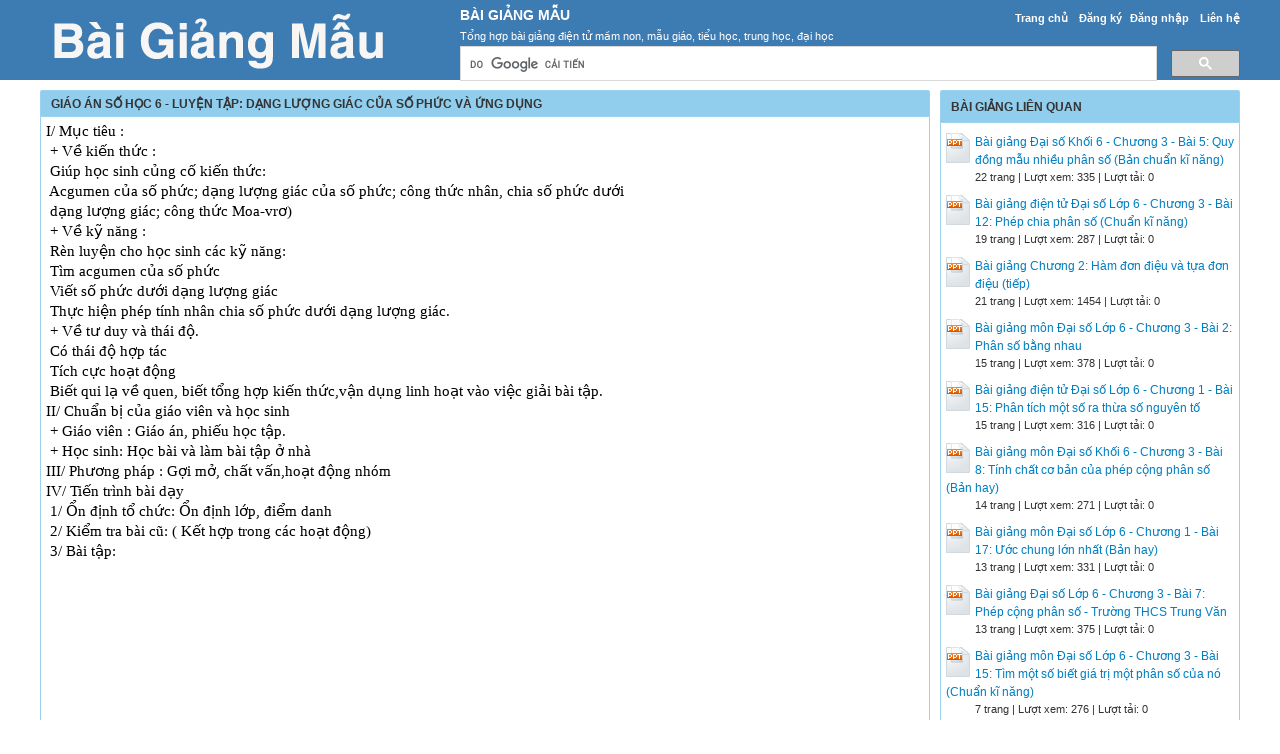

--- FILE ---
content_type: text/html; charset=utf-8
request_url: https://baigiangmau.com/bai-giang/giao-an-so-hoc-6-luyen-tap-dang-luong-giac-cua-so-phuc-va-ung-dung-14047/
body_size: 6238
content:


<!DOCTYPE html>
<html lang="vi" xmlns="http://www.w3.org/1999/xhtml">
<head><title>
	Giáo án Số học 6 - Luyện Tập: Dạng Lượng Giác Của Số Phức Và Ứng Dụng - Bài Giảng Mẫu
</title><meta http-equiv="content-type" content="text/html; charset=UTF-8" /><link rel="shortcut icon" href="/favicon.ico" />
  
    <!--iOS/android/handheld specific -->
    <link rel="apple-touch-icon" href="/apple-touch-icon.png" /><meta name="viewport" content="width=device-width, initial-scale=1.0" /><meta name="apple-mobile-web-app-capable" content="yes" /><meta name="apple-mobile-web-app-status-bar-style" content="black" /><link type="text/css" rel="stylesheet" href="/bootstrap/css/bootstrap.min.css" /><link type="text/css" rel="stylesheet" href="/style.min.css" />

    <script type="text/javascript">
        (function () {
            var cx = '017854386073481541679:9zxl4kljjzc';
            var gcse = document.createElement('script');
            gcse.type = 'text/javascript';
            gcse.async = true;
            gcse.src = (document.location.protocol == 'https:' ? 'https:' : 'http:') +
                '//cse.google.com/cse.js?cx=' + cx;
            var s = document.getElementsByTagName('script')[0];
            s.parentNode.insertBefore(gcse, s);
        })();
    </script>

<meta name="description" content="I/ Mục tiêu: + Về kiến thức: Giúp học sinh củng cố kiến thức: Acgumen của số phức; dạng lượng giác của số phức; công thức nhân, chia số phức dưới dạng lượng giác; công thức Moa-vrơ) + Về" /><meta name="keywords" content="Giáo án Số học 6 - Luyện Tập: Dạng Lượng Giác Của Số Phức Và Ứng Dụng, Giao an So hoc 6 - Luyen Tap Dang Luong Giac Cua So Phuc Va Ung Dung" /></head>
<body>
<div id="wrap">
    
    
<div id="header">
    <div id="header-inner">
        <div id="subnav">
            <ul>
                <li><a href="https://baigiangmau.com/">Trang chủ</a></li>
                <li><a rel="nofollow" href="https://baigiangmau.com/dang-ky/">Đăng ký</a></li><li><a rel="nofollow" href="https://baigiangmau.com/dang-nhap/">Đăng nhập</a></li>
                <li><a rel="nofollow" href="https://baigiangmau.com/page/lien-he/">Liên hệ</a></li>
                
            </ul>
        </div> <!-- End #subnav -->
        
        <div id="logo">
            <a href="https://baigiangmau.com/" title="Bài Giảng"><img class="logo" alt="Bài Giảng" title="Bài Giảng" src="/images/Logo.png" /></a>
        </div>

        <div id="title-area">            
            <p id="title"><a href="https://baigiangmau.com/" title="Bài Giảng Mẫu">Bài Giảng Mẫu</a></p><p id="description">Tổng hợp bài giảng điện tử mầm non, mẫu giáo, tiểu học, trung học, đại học</p>
        </div> <!-- End #title-area -->

        <div class="google-search">
            <gcse:searchbox-only></gcse:searchbox-only>
        </div> <!-- End .google-search -->

    </div> <!-- End #header-inner -->

				
</div> <!-- End #header -->

    <div id="inner">        
        
<div id="content">
    <div id="viewdoc">
        <div class="header">
            <div class="box-header box-header-main"><h1>Giáo án Số học 6 - Luyện Tập: Dạng Lượng Giác Của Số Phức Và Ứng Dụng</h1></div>
        </div> <!-- End .header -->
        <div class="box">
            <div class="doc-intro default">
                    <style type="text/css">
			.cs95E872D0{text-align:left;text-indent:0pt;margin:0pt 0pt 0pt 0pt}
			.cs1B16EEB5{color:#000000;background-color:transparent;font-family:Calibri;font-size:11pt;font-weight:normal;font-style:normal;}
		</style>
	
	
		<p class="cs95E872D0"><span class="cs1B16EEB5">I/ Mục tiêu :</span></p><p class="cs95E872D0"><span class="cs1B16EEB5"> + Về kiến thức :</span></p><p class="cs95E872D0"><span class="cs1B16EEB5"> Giúp học sinh củng cố kiến thức: </span></p><p class="cs95E872D0"><span class="cs1B16EEB5"> Acgumen của số phức; dạng lượng giác của số phức; công thức nhân, chia số phức dưới </span></p><p class="cs95E872D0"><span class="cs1B16EEB5"> dạng lượng giác; công thức Moa-vrơ)</span></p><p class="cs95E872D0"><span class="cs1B16EEB5"> + Về kỹ năng :</span></p><p class="cs95E872D0"><span class="cs1B16EEB5"> Rèn luyện cho học sinh các kỹ năng:</span></p><p class="cs95E872D0"><span class="cs1B16EEB5"> Tìm acgumen của số phức</span></p><p class="cs95E872D0"><span class="cs1B16EEB5"> Viết số phức dưới dạng lượng giác</span></p><p class="cs95E872D0"><span class="cs1B16EEB5"> Thực hiện phép tính nhân chia số phức dưới dạng lượng giác.</span></p><p class="cs95E872D0"><span class="cs1B16EEB5"> + Về tư duy và thái độ. </span></p><p class="cs95E872D0"><span class="cs1B16EEB5"> Có thái độ hợp tác </span></p><p class="cs95E872D0"><span class="cs1B16EEB5"> Tích cực hoạt động</span></p><p class="cs95E872D0"><span class="cs1B16EEB5"> Biết qui lạ về quen, biết tổng hợp kiến thức,vận dụng linh hoạt vào việc giải bài tập. </span></p><p class="cs95E872D0"><span class="cs1B16EEB5">II/ Chuẩn bị của giáo viên và học sinh</span></p><p class="cs95E872D0"><span class="cs1B16EEB5"> + Giáo viên : Giáo án, phiếu học tập.</span></p><p class="cs95E872D0"><span class="cs1B16EEB5"> + Học sinh: Học bài và làm bài tập ở nhà </span></p><p class="cs95E872D0"><span class="cs1B16EEB5">III/ Phương pháp : Gợi mở, chất vấn,hoạt động nhóm</span></p><p class="cs95E872D0"><span class="cs1B16EEB5">IV/ Tiến trình bài dạy </span></p><p class="cs95E872D0"><span class="cs1B16EEB5"> 1/ Ổn định tổ chức: Ổn định lớp, điểm danh </span></p><p class="cs95E872D0"><span class="cs1B16EEB5"> 2/ Kiểm tra bài cũ: ( Kết hợp trong các hoạt động)</span></p><p class="cs95E872D0"><span class="cs1B16EEB5"> 3/ Bài tập:</span></p><p class="cs95E872D0"><span class="cs1B16EEB5"> </span></p>
            </div> <!-- End .doc-intro -->
            
            <div class="ad-post">
                <script async src="//pagead2.googlesyndication.com/pagead/js/adsbygoogle.js"></script>
                <!-- BaiGiangMau.com_Res -->
                <ins class="adsbygoogle"
                     style="display:block"
                     data-ad-client="ca-pub-8968632188895249"
                     data-ad-slot="5065187767"
                     data-ad-format="auto"></ins>
                <script>
                (adsbygoogle = window.adsbygoogle || []).push({});
                </script>
            </div>

            <div class="doc-preview">                                
                <iframe width="100%" height="700" frameborder="0" scrolling="auto" src="https://s1.baigiangmau.com/web/viewer.html?file=https://s1.baigiangmau.com/wyZur7UkrnREZxi4/demo/2015/12/03/giao_an_so_hoc_6_luyen_tap_dang_luong_giac_cua_so_phuc_va_un_PvvhGGwBlF.png"></iframe>                
            </div> <!-- End .doc-preview -->                      

            <div class="doc-info">
                <img class="icon" alt="doc" src="/images/icons/doc16x16.gif"><span class="page-numbers">5 trang</span> | <span class="sender">Chia sẻ: <a rel="nofollow" href="#">hongmo88</a></span><span class="views"> | Lượt xem: 1589</span><span class="downloads"> | Lượt tải: 0</span><a class="download-button" rel="nofollow" href="/dang-nhap/?ReturnUrl=%2fbai-giang%2fgiao-an-so-hoc-6-luyen-tap-dang-luong-giac-cua-so-phuc-va-ung-dung-14047%2f"><img class="img-download" src="/images/download.gif" alt="download"/></a>
            </div> <!-- End .doc-info -->

            <div class="doc-content-title">Bạn đang xem nội dung tài liệu <strong>Giáo án Số học 6 - Luyện Tập: Dạng Lượng Giác Của Số Phức Và Ứng Dụng</strong>, để tải tài liệu về máy bạn click vào nút TẢI VỀ ở trên</div><div class="doc-content"><pre>TÊN BÀI HỌC: ChươngIV §3 
Ngày soạn:11/08/2008 LUYỆN TẬP: DẠNG LƯỢNG GIÁC CỦA SỐ PHỨC 
Số tiết: 1 VÀ ỨNG DỤNG 
I/ Mục tiêu :
 + Về kiến thức :
 Giúp học sinh củng cố kiến thức: 
 Acgumen của số phức; dạng lượng giác của số phức; công thức nhân, chia số phức dưới 
 dạng lượng giác; công thức Moa-vrơ)
 + Về kỹ năng :
 Rèn luyện cho học sinh các kỹ năng:
 Tìm acgumen của số phức
 Viết số phức dưới dạng lượng giác
 Thực hiện phép tính nhân chia số phức dưới dạng lượng giác.
 + Về tư duy và thái độ. 
 Có thái độ hợp tác 
 Tích cực hoạt động
 Biết qui lạ về quen, biết tổng hợp kiến thức,vận dụng linh hoạt vào việc giải bài tập. 
II/ Chuẩn bị của giáo viên và học sinh
 + Giáo viên : Giáo án, phiếu học tập.
 + Học sinh: Học bài và làm bài tập ở nhà 
III/ Phương pháp : Gợi mở, chất vấn,hoạt động nhóm
IV/ Tiến trình bài dạy 
 1/ Ổn định tổ chức: Ổn định lớp, điểm danh 
 2/ Kiểm tra bài cũ: ( Kết hợp trong các hoạt động)
 3/ Bài tập:
 Hoạt động 1 Củng cố và rèn luyện kỹ năng viết dạng lượng giác của số phức
TG 
 Hoạt động của giáo viên
 Hoạt động của học sinh
 Ghi bảng 
10'
+CH1(Nêu cho cả lớp)
Để tìm dạng lượng giác r(cos + isin) của số phức a + bi khác 0 cho trước ta cần tính các yếu tố nào?
Chỉ định 1 HS trả lời
GV: chính xác hóa vấn đề
+ Chỉ định 1 học sinh lên bảng giải 36a
Gọi một học sinh nhận xét bài làm của bạn
 GV: chính xác hóa,chỉnh sửa (nếu có),cho điểm.
Trả lời:
r = 
: trong đó 
cos= ,sin= 
1 HS lên bảng giải
Các học sinh còn lại giải vào giấy nháp
Hs nhận xét
Ghi nhận vấn đề
Đề BT 36a Sgk
Bài giải của học sinh
 (đã chỉnh sửa)
ĐS: z = 
Hướng dẫn giải BT 36b
Tiếp thu, về nhà giải 
+ Chỉ định 1 học sinh lên bảng giải 36c
Gọi một học sinh nhận xét bài làm của bạn
 GV: chính xác hóa,chỉnh sửa (nếu có), cho điểm 
HĐ thêm: Có thể dùng công thức chia 2 số phức dạng lượng giác để giải
Khắc sâu: r &gt; 0 suy ra các trường hợp
1 HS lên bảng giải
Các học sinh còn lại giải vào giấy nháp
Hs nhận xét
Ghi nhận vấn đề
Đề BT 36c Sgk
Bài giải của học sinh
 (đã chỉnh sửa)
ĐS: 
Nếu sin&gt;0 thì z = 
2sin
Nếu sin&lt;0 thì z = 
-2sin
Nếu sin=0 thì 
 z = 0(cos+ isin) (R)
HĐ2: Bt Áp đụng công thức Moa-vrơ 
TG
Họat động của giáo viên
Họat động của học sinh
Ghi bảng
5'
+CH2(Nêu cho cả lớp)
Nêu công thức Moa-vrơ Chỉ định 1 HS trả lời
GV: chính xác hóa vấn đề
+ Chỉ định 1 học sinh lên bảng giải 32
Gọi một học sinh nhận xét bài làm của bạn
 GV: chính xác hóa,chỉnh sửa (nếu có), cho điểm. 
Hs trả lời
1 HS lên bảng giải
Các học sinh còn lại giải vào giấy nháp
Hs nhận xét
Ghi nhận vấn đề
Ghi công thức Moa-vrơ
Đề BT 32 Sgk
Bài giải của học sinh
 (đã chỉnh sửa)
ĐS: 
cos4=
cos4+sin4- 6cos2sin2 
sin4=
4cos3sin- 4sin3cos 
 HĐ3: Bt kết hợp dạng lượng giác của số phức và áp dụng công thức Moa-vrơ 
Tg
Hoạt động của giáo viên
Hoạt động của học sinh
Ghi bảng
7'
+ Chỉ định 1 học sinh lên bảng giải 33a và 33c
Chia bảng làm 2 cột
Gợi ý: Viết dạng lượng giác của số phức z rồi áp dụng công thức Moa-vrơ để tính zn.
Gọi một học sinh nhận xét bài làm của bạn
 GV: chính xác hóa,chỉnh sửa (nếu có), cho điểm. 
1 HS lên bảng giải
Các học sinh còn lại giải vào giấy nháp
Hs nhận xét
Ghi nhận vấn đề
Đề BT 33a và 33c Sgk
Bài giải của học sinh
 (đã chỉnh sửa)
ĐS: 
a/ (
c/ 
 HĐ4: Hướng dẫn giải Bt 34
Tg
Hoạt động của giáo viên
Hoạt động của học sinh
Ghi bảng
5’
Hướng dẫn:
Viết dạng l.giác của 
Dùng công thức Moa-vrơ để n.
+CH3(Nêu cho cả lớp)
n là số thực khi nào?
n là số ảo khi nào?
Giáo viên dẫn dắt đi đến kết quả
Nghe hiểu ,tiếp thu
Trả lời:
 sin=0,
 cos=0
Ghi nhận
ĐS: 
 = cosisin
n = cosisin
a/ n là số thực khi n là bội nguyên dương của 3
b/ Không tồn tại n để n là số ảo
 HĐ5: Hướng dẫn giải Bt 35 – Nhân, chia số phức dạng lượng giác
Tg
Hoạt động của giáo viên
Hoạt động của HS
Ghi bảng
5’
+CH3(Nêu cho cả lớp)
1)Công thức nhân, chia số phức dạng lượng giác?
2)Cách tính acgumen và môđun của tích hoặc thương 2 số phức?
3) Dạng lượng giác của căn bậc 2 của số phức z?
 4) Acgumen của i? suy ra của z = ?
Gợi ý dẫn dắt để các em có được kiến thức chính xác. 
Trả lời:
 suy ra 
Đề BT 35a Sgk
Đáp số 
a) Acgumen của z = là
z = 3 
Dạng lượng giác của căn bậc 2 của số phức z là:
()
Hướng dẫn: Gọi acgumen của z là ,tính acgumen của theo rồi suy ra .
Nghe hiểu, ghi nhận
Đề BT 35b Sgk
Gọi là 1 acgumen của z là 
suy ra 1 acgumen của là - 
suy ra có 1 acgumen là --
Từ giả thiết suy ra
- - = - +k.2(kZ)
 Suy ra = +l.2(lZ)
chọn = 
Đáp số z = 
Dạng lượng giác của căn bậc 2 của số phức z là:
 HĐ6: Hoạt động nhóm củng cố kiến thức
Tg
Hoạt động của giáo viên
Hoạt động của HS
Ghi bảng
10’
Phát phiếu học tập cho học sinh(6 nhóm)
Gọi đại diện 2 nhóm 1,2 trình bày bài giải vào 2 cột bảng( mỗi nhóm trình bày 1 bài)
Gọi HS nhóm khác nhận xét
Giáo viên chỉnh sửa(nếu cần)
Thảo luận làm bài
Thực hiện yêu cầu
Tham gia nhận xét
Ghi nhận 
Bài giải HS(đã chỉnh sửa)
1/ z= Suy ra z12 = ()12(- 1 + 0)
 = -26 
2/ Gọi là 1 acgumen của z là 
suy ra 1 acgumen của là - 
(1 acgumen của 2 + 2i là )
 suy ra có 1 acgumen là - 
Từ giả thiết suy ra
- = - +k.2(kZ)
 Suy ra = +l.2(lZ)
chọn = 
Đáp số z = 2 
Dạng lượng giác của căn bậc 2 của số phức z là:
và 
 HĐ7: Dặn dò,BT thêm(2’)
 Về nhà ôn bài và làm phần BT ôn chương
 BT thêm: Tìm n để a/ là số thực. b/ là số ảo. 
PHIẾU HỌC TẬP
1/ Viết dạng lượng giác của số phức z = rồi tính z12.
2/ Viết dạng lượng giác của số phức z biết =2 và 1 acgumen của là - . 
</pre></div>

            <div class="list-files"><p class="list-title">File đính kèm:</p><ul><li><img src="/images/icons/doc16x16.gif" alt="doc">phuongthao_tran14062010095554930.doc</li></ul></div>

        </div> <!-- End .box -->
    </div> <!-- End #viewdoc -->
</div> <!-- End #content -->
        
<div id="content-widget">
    <div class="relevant-docs">
        <div class="header">
            <div class="box-header">Bài giảng liên quan</div>
        </div> <!-- End .header -->

        <div class="box">
            <ul>
                <li><img src="/images/icons/ppt24x30.gif"><a href="https://baigiangmau.com/bai-giang/bai-giang-dai-so-khoi-6-chuong-3-bai-5-quy-dong-mau-nhieu-phan-so-ban-chuan-ki-nang-45347/">Bài giảng Đại số Khối 6 - Chương 3 - Bài 5: Quy đồng mẫu nhiều phân số (Bản chuẩn kĩ năng)</a><p class="detail">22 trang | Lượt xem: 335 | Lượt tải: 0</p></li><li><img src="/images/icons/ppt24x30.gif"><a href="https://baigiangmau.com/bai-giang/bai-giang-dien-tu-dai-so-lop-6-chuong-3-bai-12-phep-chia-phan-so-chuan-ki-nang-46398/">Bài giảng điện tử Đại số Lớp 6 - Chương 3 - Bài 12: Phép chia phân số (Chuẩn kĩ năng)</a><p class="detail">19 trang | Lượt xem: 287 | Lượt tải: 0</p></li><li><img src="/images/icons/ppt24x30.gif"><a href="https://baigiangmau.com/bai-giang/bai-giang-chuong-2-ham-don-dieu-va-tua-don-dieu-tiep-12855/">Bài giảng Chương 2: Hàm đơn điệu và tựa đơn điệu (tiếp)</a><p class="detail">21 trang | Lượt xem: 1454 | Lượt tải: 0</p></li><li><img src="/images/icons/ppt24x30.gif"><a href="https://baigiangmau.com/bai-giang/bai-giang-mon-dai-so-lop-6-chuong-3-bai-2-phan-so-bang-nhau-44607/">Bài giảng môn Đại số Lớp 6 - Chương 3 - Bài 2: Phân số bằng nhau</a><p class="detail">15 trang | Lượt xem: 378 | Lượt tải: 0</p></li><li><img src="/images/icons/ppt24x30.gif"><a href="https://baigiangmau.com/bai-giang/bai-giang-dien-tu-dai-so-lop-6-chuong-1-bai-15-phan-tich-mot-so-ra-thua-so-nguyen-to-45754/">Bài giảng điện tử Đại số Lớp 6 - Chương 1 - Bài 15: Phân tích một số ra thừa số nguyên tố</a><p class="detail">15 trang | Lượt xem: 316 | Lượt tải: 0</p></li><li><img src="/images/icons/ppt24x30.gif"><a href="https://baigiangmau.com/bai-giang/bai-giang-mon-dai-so-khoi-6-chuong-3-bai-8-tinh-chat-co-ban-cua-phep-cong-phan-so-ban-hay-46331/">Bài giảng môn Đại số Khối 6 - Chương 3 - Bài 8: Tính chất cơ bản của phép cộng phân số (Bản hay)</a><p class="detail">14 trang | Lượt xem: 271 | Lượt tải: 0</p></li><li><img src="/images/icons/ppt24x30.gif"><a href="https://baigiangmau.com/bai-giang/bai-giang-mon-dai-so-lop-6-chuong-1-bai-17-uoc-chung-lon-nhat-ban-hay-44383/">Bài giảng môn Đại số Lớp 6 - Chương 1 - Bài 17: Ước chung lớn nhất (Bản hay)</a><p class="detail">13 trang | Lượt xem: 331 | Lượt tải: 0</p></li><li><img src="/images/icons/ppt24x30.gif"><a href="https://baigiangmau.com/bai-giang/bai-giang-dai-so-lop-6-chuong-3-bai-7-phep-cong-phan-so-truong-thcs-trung-van-44676/">Bài giảng Đại số Lớp 6 - Chương 3 - Bài 7: Phép cộng phân số - Trường THCS Trung Văn</a><p class="detail">13 trang | Lượt xem: 375 | Lượt tải: 0</p></li><li><img src="/images/icons/ppt24x30.gif"><a href="https://baigiangmau.com/bai-giang/bai-giang-mon-dai-so-lop-6-chuong-3-bai-15-tim-mot-so-biet-gia-tri-mot-phan-so-cua-no-chuan-ki-nang-46276/">Bài giảng môn Đại số Lớp 6 - Chương 3 - Bài 15: Tìm một số biết giá trị một phân số của nó (Chuẩn kĩ năng)</a><p class="detail">7 trang | Lượt xem: 276 | Lượt tải: 0</p></li><li><img src="/images/icons/ppt24x30.gif"><a href="https://baigiangmau.com/bai-giang/bai-giang-dai-so-khoi-6-chuong-3-bai-2-phan-so-bang-nhau-ban-moi-45965/">Bài giảng Đại số Khối 6 - Chương 3 - Bài 2: Phân số bằng nhau (Bản mới)</a><p class="detail">8 trang | Lượt xem: 340 | Lượt tải: 0</p></li>
            </ul>
        </div> <!-- End .box -->

    </div> <!-- End .relevant-docs -->
    
    <div class="ad-sidebar-right">
        <script async src="//pagead2.googlesyndication.com/pagead/js/adsbygoogle.js"></script>
        <!-- BaiGiangMau.com_Res -->
        <ins class="adsbygoogle"
             style="display:block"
             data-ad-client="ca-pub-8968632188895249"
             data-ad-slot="5065187767"
             data-ad-format="auto"></ins>
        <script>
        (adsbygoogle = window.adsbygoogle || []).push({});
        </script>
    </div>
</div> <!-- End #content-widget -->        
    </div>  <!-- End #inner -->
    
    
<div id="footer">
        <div class="footer-copy">
        <p class="footer-left">
            Copyright © 2026 <a href="https://baigiangmau.com/" title="Bài Giảng Mẫu">BaiGiangMau.com</a> - <a href="https://baigiang.net/" target="_blank">Thư viện bài giảng điện tử</a>, <a href="https://sangkienkinhnghiem.net/" target="_blank">Sáng kiến kinh nghiệm STEM</a>, <a href="https://thuviendethi.com/" target="_blank">Bộ đề thi</a>
        </p>
        <p class="footer-right">
            <a rel="nofollow" target="_blank" href="https://www.facebook.com/"><img src="/images/facebook_16x16.gif" alt="BaiGiangMau.com on Facebook"/></a>
            <a rel="nofollow" target="_blank" href="https://twitter.com/"><img src="/images/twitter_16x16.gif" alt="Follow @BaiGiangMau.com"/></a>
        </p>
        </div>
</div> <!-- End #footer -->

<script type='text/javascript' src='//ajax.googleapis.com/ajax/libs/jquery/1.8.3/jquery.min.js?ver=1.7.1'></script>
<script type='text/javascript' src='/js/customscript.js'></script>

<div id="ucFooter1_div_adv_footer">
    <script async src="//pagead2.googlesyndication.com/pagead/js/adsbygoogle.js"></script>
    <script>
        (adsbygoogle = window.adsbygoogle || []).push({
            google_ad_client: "ca-pub-8968632188895249",
            enable_page_level_ads: true
        });
    </script>
</div>

<script type="text/javascript">
    (function (i, s, o, g, r, a, m) {
        i['GoogleAnalyticsObject'] = r; i[r] = i[r] || function () {
            (i[r].q = i[r].q || []).push(arguments)
        }, i[r].l = 1 * new Date(); a = s.createElement(o),
        m = s.getElementsByTagName(o)[0]; a.async = 1; a.src = g; m.parentNode.insertBefore(a, m)
    })(window, document, 'script', '//www.google-analytics.com/analytics.js', 'ga');

    ga('create', 'UA-63781964-2', 'auto');
    ga('send', 'pageview');

</script>    
</div> <!-- End #wrap -->
<script defer src="https://static.cloudflareinsights.com/beacon.min.js/vcd15cbe7772f49c399c6a5babf22c1241717689176015" integrity="sha512-ZpsOmlRQV6y907TI0dKBHq9Md29nnaEIPlkf84rnaERnq6zvWvPUqr2ft8M1aS28oN72PdrCzSjY4U6VaAw1EQ==" data-cf-beacon='{"version":"2024.11.0","token":"bd530912f1614356ac7b0d29b9cc8070","r":1,"server_timing":{"name":{"cfCacheStatus":true,"cfEdge":true,"cfExtPri":true,"cfL4":true,"cfOrigin":true,"cfSpeedBrain":true},"location_startswith":null}}' crossorigin="anonymous"></script>
</body>
</html>


--- FILE ---
content_type: text/html; charset=utf-8
request_url: https://www.google.com/recaptcha/api2/aframe
body_size: 115
content:
<!DOCTYPE HTML><html><head><meta http-equiv="content-type" content="text/html; charset=UTF-8"></head><body><script nonce="ibux19PIj1DYFB6v-uqd4w">/** Anti-fraud and anti-abuse applications only. See google.com/recaptcha */ try{var clients={'sodar':'https://pagead2.googlesyndication.com/pagead/sodar?'};window.addEventListener("message",function(a){try{if(a.source===window.parent){var b=JSON.parse(a.data);var c=clients[b['id']];if(c){var d=document.createElement('img');d.src=c+b['params']+'&rc='+(localStorage.getItem("rc::a")?sessionStorage.getItem("rc::b"):"");window.document.body.appendChild(d);sessionStorage.setItem("rc::e",parseInt(sessionStorage.getItem("rc::e")||0)+1);localStorage.setItem("rc::h",'1768663211025');}}}catch(b){}});window.parent.postMessage("_grecaptcha_ready", "*");}catch(b){}</script></body></html>